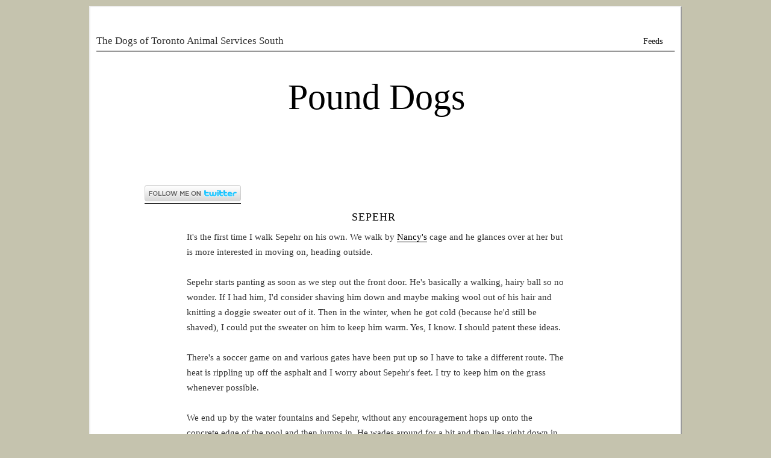

--- FILE ---
content_type: text/html; charset=UTF-8
request_url: https://iwantapounddog.blogspot.com/2012/06/sepehr.html
body_size: 16328
content:
<!DOCTYPE html>
<html class='v2' dir='ltr' xmlns='http://www.w3.org/1999/xhtml' xmlns:b='http://www.google.com/2005/gml/b' xmlns:data='http://www.google.com/2005/gml/data' xmlns:expr='http://www.google.com/2005/gml/expr'>
<head>
<link href='https://www.blogger.com/static/v1/widgets/335934321-css_bundle_v2.css' rel='stylesheet' type='text/css'/>
<meta content='text/html; charset=UTF-8' http-equiv='Content-Type'/>
<meta content='blogger' name='generator'/>
<link href='https://iwantapounddog.blogspot.com/favicon.ico' rel='icon' type='image/x-icon'/>
<link href='http://iwantapounddog.blogspot.com/2012/06/sepehr.html' rel='canonical'/>
<link rel="alternate" type="application/atom+xml" title="Pound Dogs - Atom" href="https://iwantapounddog.blogspot.com/feeds/posts/default" />
<link rel="alternate" type="application/rss+xml" title="Pound Dogs - RSS" href="https://iwantapounddog.blogspot.com/feeds/posts/default?alt=rss" />
<link rel="service.post" type="application/atom+xml" title="Pound Dogs - Atom" href="https://www.blogger.com/feeds/3047118825540805308/posts/default" />

<link rel="alternate" type="application/atom+xml" title="Pound Dogs - Atom" href="https://iwantapounddog.blogspot.com/feeds/6154590762458159069/comments/default" />
<!--Can't find substitution for tag [blog.ieCssRetrofitLinks]-->
<link href='https://blogger.googleusercontent.com/img/b/R29vZ2xl/AVvXsEio5niev6v4SFy4cjnxusXDEu_D8XQWFQGeEE5ZGEwa62K3-2syAZ5cdTMsSQ_WHrjR8fTv3e5Yvieiv9hgX9bBiK5MHlFGlh6EhJJlqtVoDzC1ra__r1-J7Pv5drnm7LsLJiWbAVCTOPU/s1600/Sepehr_IMG_8483.jpg' rel='image_src'/>
<meta content='http://iwantapounddog.blogspot.com/2012/06/sepehr.html' property='og:url'/>
<meta content='Sepehr' property='og:title'/>
<meta content='It&#39;s the first time I walk Sepehr on his own.  We walk by Nancy&#39;s  cage and he glances over at her but is more interested in moving on, head...' property='og:description'/>
<meta content='https://blogger.googleusercontent.com/img/b/R29vZ2xl/AVvXsEio5niev6v4SFy4cjnxusXDEu_D8XQWFQGeEE5ZGEwa62K3-2syAZ5cdTMsSQ_WHrjR8fTv3e5Yvieiv9hgX9bBiK5MHlFGlh6EhJJlqtVoDzC1ra__r1-J7Pv5drnm7LsLJiWbAVCTOPU/w1200-h630-p-k-no-nu/Sepehr_IMG_8483.jpg' property='og:image'/>
<meta content='blog about Toronto Animal Services pound dogs and volunteering in local animal shelters in photographs and words' name='description'/>
<meta content='Toronto Animal Services - dog adoption - animal shelter' name='keywords'/>
<meta content='fred' name='author'/>
<title>Sepehr</title>
<style id='page-skin-1' type='text/css'><!--
/*
Theme Name: Doc
Theme URI: http://wp-content-themes.com/doc-a-free-minimal-wordpress-27-theme/257
Description: Doc is a minimal one-column free WordPress theme, with 3 widgetized areas at the bottom of the page, fixed width, and a strong focus on the content for your reading pleasure.
Tags: white, one-column, fixed-width, threaded-comments, sticky-post
Version: 0.1
Author: Delicia
Author URI: http://www.wp-content-themes.com/
Credits:960 Grid System by NathanSmith & Blueprint Css by Joshua Clayton for inspiration,
Eric Meyer's css reset
*/
.navbar {
visibility: hidden;
display: none;
}
.section, .widget {
margin: 0;
padding: 0;
}
/* ========== Reset ========== */
html, body, div, span, applet, object, iframe, h1, h2, h3, h4, h5, h6, p, blockquote, pre, a, abbr, acronym, address, big, cite, code, del, dfn, em, font, img, ins, kbd, q, s, samp, small, strike, strong, sub, sup, tt, var, b, u, i, center, dl, dt, dd, ol, ul, li, form, label, legend, table, caption, tbody, tfoot, thead, tr, th, td {
margin : 0;
padding : 0;
border : 0;
outline : 0;
font-size : 100%;
vertical-align : baseline;
background : transparent;
}
ol, ul {
list-style : none;
}
blockquote, q {
quotes : none;
}
blockquote:before, blockquote:after, q:before, q:after {
content : '';
content : none;
}
:focus {
outline : 0;
}
ins {
text-decoration : none;
}
del {
text-decoration : line-through;
}
table {
border-collapse : collapse;
border-spacing : 0;
}
/* ========== Structure =========== */
body {
background : #c5c3ae;
color : #333;
font-family : Times, 'Times New Roman', serif;
line-height : 2;
}
.container {
margin : 10px auto;
width : 980px;
background : #fff;
border : 2px outset #eee;
}
.g33, .g25, .g16, .g10 {
float : left;
display : inline;
margin : 0 10px;
padding : 0;
width : auto;
}
.g33 {
width : 960px;
}
.g25 {
width : 730px;
}
.g16 {
width : 460px;
}
.g10 {
width : 300px;
}
.alpha {
margin-left : 0;
}
.omega {
margin-right : 0;
}
/* ========== HTML elements ========== */
html body div.clear, html body span.clear {
background : none;
border : 0;
clear : both;
display : block;
float : none;
font-size : 0;
margin : 0;
padding : 0;
overflow : hidden;
visibility : hidden;
width : 0;
height : 0;
}
.clearfix:after {
clear : both;
content : '.';
display : block;
visibility : hidden;
height : 0;
}
.clearfix {
display : inline-block;
}
* html .clearfix {
height : 1%;
}
.clearfix {
display : block;
}
a {
color : #000;
text-decoration : none;
border-bottom : 1px solid #000;
font-weight : 500;
}
a:hover {
color : #666;
border-bottom : 1px solid #666;
}
blockquote {
font-style : italic;
padding : 10px 30px;
font-family : Georgia;
font-size : 12px;
}
p + p {
text-indent : 20px;
margin-top : -8px;
}
form p + p {
text-indent : 0;
}
img, object {
max-width : 90%;
margin : 0;
padding : 0;
border : 0;
}
a img {
border : 0;
}
h1, h2, h3, h4, h5, h6 {
margin : 5px 20px 0 10px;
}
p {
margin : 0 0 10px 0;
}
h1 {
font-size : 20px;
font-weight : 700;
}
h2 {
font-size : 18px;
font-weight : 600;
}
h3 {
font-size : 17px;
font-weight : 500;
}
h4 {
font-size : 16px;
font-weight : 400;
}
h5 {
font-size : 15px;
font-weight : 300;
}
h6 {
font-size : 14px;
font-weight : 200;
}
em {
font-style : italic;
}
strong {
font-weight : 600;
}
code, pre {
font-family : Courier, 'Courier New';
font-size : 11px;
overflow : auto;
}
ol {
padding-left : 20px;
margin : 5px 5px 20px 5px;
}
ul {
margin : 5px 5px 20px 5px;
}
ul ul {
margin : 5px;
}
ol ol {
margin : 5px;
}
ol li, ul li {
line-height : 20px;
margin-bottom : 5px;
font-size : 12px;
}
table {
margin-bottom : 14px;
width : 99%;
}
th {
font-weight : 600;
background : #eee;
}
th, td {
padding : 4px 10px 4px 5px;
text-align : left;
}
tr.even td {
background : #f8f8f8;
}
tfoot {
font-style : italic;
}
/* ==================== Page elements =================== */
/* ==================== Header =============== */
#top {
margin-top : 50px;
border-bottom : 2px solid #999;
line-height : 1;
}
#feeds {
font-size : 14px;
float : right;
margin : 0 20px 8px 0;
}
.feeds {
text-align : right;
}
#feeds a {
border : 0;
text-align : right;
}
#header {
margin : 10px 0 0px 0;
padding : 30px 0;
text-align : center;
position : relative;
}
#header h2 {
font-size : 60px;
line-height : 1;
}
#header h2 a {
border : 0;
}
#description {
position : absolute;
top : -140px;
left : -75px;
}
#main {
margin-left : 80px;
}
#main hr {
width : 50%;
height : 1px;
background : #eee;
border : 1px solid #ddd;
clear : both;
}
/* ======================= Post styles =================== */
.post {
margin : 0;
padding : 0px 30px 200px 70px;
font-size : 15px;
line-height : 1.7;
}
.post ol {
list-style : decimal;
}
.post ul {
list-style : circle;
padding-left : 10px;
}
.post ol li a, .post ul li a {
font-weight : 400;
}
.post img {
max-width : 90%;
margin : 10px;
padding : 5px;
background : #f6f6f6;
border : 1px solid #eee;
}
.pt h2, .pt h1 {
margin-bottom : 1px;
padding : 0;
font-size : 25px;
line-height : 1;
letter-spacing : 0;
font-weight : 400;
text-transform : lowercase;
font-variant : small-caps;
letter-spacing : 1px;
font-family : 'Times New Roman';
text-align : center;
}
.pt h2 a, .pt h1 a {
color : #000;
border : 0;
font-weight : 400;
}
.pt h2 a:hover, .pt h1 a:hover {
color : #999;
border : 0;
}
.meta {
font-size : 12px;
line-height : 1.3;
}
.meta a {
border : 0;
}
.text {
padding : 10px 0;
}
.social ul li {
display : inline;
margin : 0 10px;
}
.navigation {
font-size : 14px;
margin : 10px 10px;
padding : 0 10px;
font-family : Georgia;
font-style : italic;
}
.navigation a {
font-weight : 500;
}
.sticky .text {
font-style : italic;
}
.category-x{}
.tag-y{}
/* Replace 'x' and 'y' with a category/tag slug;
this classes will apply different styles to posts filled in the specified cat/tag.
You can use this pattern to set different styles to all cats/tags. */
/* ============= WordPress image classes =============== */
caption {
background : #eee;
color : #000;
}
.alignleft {
float : left;
display : inline;
margin-right : 15px;
margin-bottom : 5px;
width : auto;
}
.alignright {
float : right;
display : inline;
margin-left : 15px;
margin-bottom : 5px;
width : auto;
}
.aligncenter {
display : inline;
text-align : center;
}
p.wp-caption-text {
padding : 5px;
font-size : 10px;
background : #eee;
color : #000;
}
.wp-smiley {
display : inline;
vertical-align : middle;
background : none;
border : 0;
}
/* ===================== Sidebar ==================== */
#sidebar {
font-family : Georgia;
margin-top : 40px;
}
#sidebar .widget {
margin : 0 0 30px 0;
padding : 0;
}
#sidebar hr {
width : 33%;
color : #333;
float : left;
clear : both;
}
#sidebar a {
font-weight : 400;
border : 0;
}
#sidebar ul, #sidebar ul li {
list-style : none;
padding-left : 0;
}
#sidebar .widget ul li {
width : 90%;
padding-left : 10px;
margin-bottom : 5px;
border-left : 5px solid #eee;
font-size : 11px;
line-height : 1.0;
}
#sidebar .widget ul li:hover {
border-left : 5px solid #999;
}
#sidebar .widget ul li:hover a {
color : #666;
}
#sidebar a {
border : 0;
text-decoration : underline;
}
#sidebar h2 {
color : #999;
padding : 0 10px;
font-family : 'Times New Roman';
line-height : 1.7;
letter-spacing : 0;
font-weight : 600;
}
#sidebar select {
width : 100%;
border : 1px solid #999;
color : #666;
font-size : 12px;
font-weight : 200;
}
#sidebar option {
background : #fff;
padding : 5px;
}
/* ====================== Footer =================== */
#footer {
margin-bottom : 50px;
border-top : 2px solid #999;
line-height : 1;
font-size : 12px;
padding-top : 10px;
}
#footer a {
color : #999;
border : 0;
}
/* ================== Comment styles =============== */
#com {
padding-left : 10px;
font-size : 14px;
}
#comments {
clear : both;
padding-left : 20px;
}
#respond {
clear : both;
padding-top : 20px;
padding-left : 20px;
}
.comment-info-split {
clear : both;
}
.commentmetadata {
color : #333;
}
.commentmetadata a {
color : #666;
font-weight : 400;
}
.commentlist div.alt {
color : #333;
padding : 10px;
}
ol.commentlist {
list-style : none;
margin-left : 20px;
}
ol.commentlist ul.children {
list-style : none;
}
.comment-div {
display : block;
}
.commentlist ul li {
border-bottom : none;
}
ol.commentlist li {
margin : 10px 0 0 0;
}
ol.commentlist {
list-style : none;
margin : 0 0 10px;
padding : 0;
text-indent : 0;
}
ol.commentlist .comment-body {
margin : 0;
padding : 0;
}
ol.commentlist li.comment, .pingback {
border-top : 1px solid #eee;
padding : 10px 0 0 10px;
}
ol.commentlist li.comment div.vcard {
font-weight : 600;
font-size : 13px;
}
ol.commentlist li.comment div.vcard cite.fn {
font-style : normal;
}
ol.commentlist li.comment div.vcard cite.fn a {
font-weight : 400;
}
ol.commentlist li.pingback div.vcard cite.fn a {
font-weight : 400;
}
.avatar-image-container {
border : 1px solid #eee;
float : left;
margin : 0 10px 0 0;
padding : 5px 0 5px 5px;
height : 65px;
width : 72px;
}
.avatar-image-container img {
background : url(https://lh3.googleusercontent.com/blogger_img_proxy/AEn0k_uKZPmwzNH5hn7iAD-00sN44CT3lo5QYVjEDJi2EqOzb3ajXv_ocyYPNnSgoFvOzwFWjaxsschVUiPMVoiaBvs8i7fzVYx5Ib8av2BZIndjfxJBZ5_ANFlF0ZG_3oenYLE_XrrVtqsK=s0-d) no-repeat;
height : 65px;
width : 72px;
}
.avatar-image-container a {
border : 0;
}
ol.commentlist li.comment div.comment-meta {
font-size : 11px;
}
ol.commentlist li.comment div.comment-meta a {
color : #666;
}
ol.commentlist li.comment p {
font-size : 13px;
margin : 0 0 10px;
}
ol.commentlist li.comment ul {
font-size : 11px;
list-style : circle;
margin : 0 0 10px 20px;
}
ol.commentlist li.comment div.reply {
font-size : 12px;
text-align : right;
padding : 2px 10px;
}
ol.commentlist li.comment div.reply a {
font-weight : 500;
}
ol.commentlist li.pingback div.reply {
font-size : 12px;
text-align : right;
padding : 2px 10px;
}
ol.commentlist li.pingback div.reply a {
font-weight : 500;
}
ol.commentlist li.comment ul.children {
list-style : none;
margin : 10px 0 0;
text-indent : 0;
}
ol.commentlist li.comment ul.children li.comment-author-admin {
background : #f6f6f6;
}
ol.commentlist li.comment ul.children li.depth-2 {
margin : 10px;
}
ol.commentlist li.comment ul.children li.depth-3 {
margin : 10px;
}
ol.commentlist li.comment ul.children li.depth-4 {
margin : 10px;
}
ol.commentlist li.comment ul.children li.depth-5 {
margin : 10px;
}
.says {
color : #999;
}
#commentform p {
font-size : 12px;
padding-left : 10px;
}
#com label {
padding-left : 10px;
}

--></style>
<script type='text/javascript'>

  var _gaq = _gaq || [];
  _gaq.push(['_setAccount', 'UA-15098889-2']);
  _gaq.push(['_trackPageview']);

  (function() {
    var ga = document.createElement('script'); ga.type = 'text/javascript'; ga.async = true;
    ga.src = ('https:' == document.location.protocol ? 'https://ssl' : 'http://www') + '.google-analytics.com/ga.js';
    var s = document.getElementsByTagName('script')[0]; s.parentNode.insertBefore(ga, s);
  })();

</script>
<link href='https://www.blogger.com/dyn-css/authorization.css?targetBlogID=3047118825540805308&amp;zx=e39a723f-b1a8-41b8-97ff-ec046b2a5dc4' media='none' onload='if(media!=&#39;all&#39;)media=&#39;all&#39;' rel='stylesheet'/><noscript><link href='https://www.blogger.com/dyn-css/authorization.css?targetBlogID=3047118825540805308&amp;zx=e39a723f-b1a8-41b8-97ff-ec046b2a5dc4' rel='stylesheet'/></noscript>
<meta name='google-adsense-platform-account' content='ca-host-pub-1556223355139109'/>
<meta name='google-adsense-platform-domain' content='blogspot.com'/>

</head>
<body>
<div class='navbar section' id='navbar'><div class='widget Navbar' data-version='1' id='Navbar1'><script type="text/javascript">
    function setAttributeOnload(object, attribute, val) {
      if(window.addEventListener) {
        window.addEventListener('load',
          function(){ object[attribute] = val; }, false);
      } else {
        window.attachEvent('onload', function(){ object[attribute] = val; });
      }
    }
  </script>
<div id="navbar-iframe-container"></div>
<script type="text/javascript" src="https://apis.google.com/js/platform.js"></script>
<script type="text/javascript">
      gapi.load("gapi.iframes:gapi.iframes.style.bubble", function() {
        if (gapi.iframes && gapi.iframes.getContext) {
          gapi.iframes.getContext().openChild({
              url: 'https://www.blogger.com/navbar/3047118825540805308?po\x3d6154590762458159069\x26origin\x3dhttps://iwantapounddog.blogspot.com',
              where: document.getElementById("navbar-iframe-container"),
              id: "navbar-iframe"
          });
        }
      });
    </script><script type="text/javascript">
(function() {
var script = document.createElement('script');
script.type = 'text/javascript';
script.src = '//pagead2.googlesyndication.com/pagead/js/google_top_exp.js';
var head = document.getElementsByTagName('head')[0];
if (head) {
head.appendChild(script);
}})();
</script>
</div></div>
<div class='container'>
<div class='g33' id='top'>
<div class='g16 omega' id='feeds' style='text-align:right;'>
<span class='feeds'><a href='https://iwantapounddog.blogspot.com/feeds/posts/default'>Feeds</a></span>
</div>
</div>
<div class='clear'></div>
<div class='g33' id='header'>
<div class='section' id='header1'><div class='widget Header' data-version='1' id='Header1'>
<h2>
<a href='https://iwantapounddog.blogspot.com/'>Pound Dogs</a>
</h2>
<h3>
<div class='g16 alpha' id='description'>
The Dogs of Toronto Animal Services South
</div>
</h3>
</div></div>
</div>
<div class='clear'></div>
<div class='g33' id='content'>
<div class='g25' id='main'>
<div class='section' id='main1'><div class='widget HTML' data-version='1' id='HTML1'>
<div class='widget-content'>
<iframe src="http://www.facebook.com/plugins/likebox.php?href=https%3A%2F%2Fwww.facebook.com%2Fpages%2FPound-Dogs-of-Toronto-Animal-Services-South%2F130422893700427&amp;width=292&amp;colorscheme=light&amp;show_faces=false&amp;stream=false&amp;header=true&amp;height=62" scrolling="no" frameborder="0" style="border:none; overflow:hidden; width:292px; height:75px;" allowtransparency="true"></iframe>
</div>
<div class='clear'></div>
</div><div class='widget HTML' data-version='1' id='HTML2'>
<div class='widget-content'>
<a href="http://www.twitter.com/iwantapounddog"><img src="https://lh3.googleusercontent.com/blogger_img_proxy/AEn0k_sQFOQf_ZWrpTm8S70AYyrt5pnsLzuy13LXOpgPnJByLjLtUdRxNz7sKfWDxKgrqaju355U8RygEbo8QDOvc7-sKkylqiE-zpDo_7ekqyP57Oev1D0Z3S6sEA=s0-d" alt="Follow iwantapounddog on Twitter"></a>
</div>
<div class='clear'></div>
</div><div class='widget Blog' data-version='1' id='Blog1'>
<div class='blog-posts hfeed'>
<!--Can't find substitution for tag [defaultAdStart]-->

        <div class="date-outer">
      

        <div class="date-posts">
      
<div class='post-outer'>
<div class='post hentry'>
<div class='pt'>
<a name='6154590762458159069'></a>
<h2>
<a href='https://iwantapounddog.blogspot.com/2012/06/sepehr.html' rel='bookmark' title='Permanent Link to Sepehr'>Sepehr</a>
</h2>
</div>
<div class='text'>
<p>It's the first time I walk Sepehr on his own.  We walk by <a href="http://iwantapounddog.blogspot.ca/2012/06/nancy-and-sepehr.html" target="_blank">Nancy's</a> cage and he glances over at her but is more interested in moving on, heading outside.
<br />
<br />
Sepehr starts panting as soon as we step out the front door.  He's basically a walking, hairy ball so no wonder.  If I had him, I'd consider shaving him down and maybe making wool out of his hair and knitting a doggie sweater out of it.  Then in the winter, when he got cold (because he'd still be shaved), I could put the sweater on him to keep him warm.  Yes, I know.  I should patent these ideas.
<br />
<br />
There's a soccer game on and various gates have been put up so I have to take a different route.  The heat is rippling up off the asphalt and I worry about Sepehr's feet. I try to keep him on the grass whenever possible.
<br />
<br />
We end up by the water fountains and Sepehr, without any encouragement hops up onto the concrete edge of the pool and then jumps in.  He wades around for a bit and then lies right down in the water.  He looks up at me and says, Hey look, I'm a crocodile.
<br />
<br />
<div class="separator" style="clear: both; text-align: center;">
<a href="https://blogger.googleusercontent.com/img/b/R29vZ2xl/AVvXsEio5niev6v4SFy4cjnxusXDEu_D8XQWFQGeEE5ZGEwa62K3-2syAZ5cdTMsSQ_WHrjR8fTv3e5Yvieiv9hgX9bBiK5MHlFGlh6EhJJlqtVoDzC1ra__r1-J7Pv5drnm7LsLJiWbAVCTOPU/s1600/Sepehr_IMG_8483.jpg" imageanchor="1" style="margin-left: 1em; margin-right: 1em;"><img border="0" src="https://blogger.googleusercontent.com/img/b/R29vZ2xl/AVvXsEio5niev6v4SFy4cjnxusXDEu_D8XQWFQGeEE5ZGEwa62K3-2syAZ5cdTMsSQ_WHrjR8fTv3e5Yvieiv9hgX9bBiK5MHlFGlh6EhJJlqtVoDzC1ra__r1-J7Pv5drnm7LsLJiWbAVCTOPU/s1600/Sepehr_IMG_8483.jpg" /></a></div>
<br />
<br />
He's still a little damp by the time we get back to the TAS building.  We walk by Nancy's cage again and this time Sepehr stops.  They sniff each other nose to nose for a moment and then he moves on.
<br />
<br />
Later I find out Nancy's been adopted.  She's getting picked up on Sunday.
<br />
<br />
Now, let's find Sepehr a home.
<br />
<br />
<div class="separator" style="clear: both; text-align: center;">
<a href="https://blogger.googleusercontent.com/img/b/R29vZ2xl/AVvXsEjvcA5SAOIEgw-I5JjfsMmVSu8s-u7jlDI548N1K9fU5wGVRGoLxG82KdwYqsQREwB4irexuikLLghWNbgWe6n28K1ImGU3bvIxEMLIS3udXFGO8anTywZgIKEVZO7ZW0ObWUdzaPrA-lg/s1600/Sepehr_IMG_8499.jpg" imageanchor="1" style="margin-left: 1em; margin-right: 1em;"><img border="0" src="https://blogger.googleusercontent.com/img/b/R29vZ2xl/AVvXsEjvcA5SAOIEgw-I5JjfsMmVSu8s-u7jlDI548N1K9fU5wGVRGoLxG82KdwYqsQREwB4irexuikLLghWNbgWe6n28K1ImGU3bvIxEMLIS3udXFGO8anTywZgIKEVZO7ZW0ObWUdzaPrA-lg/s1600/Sepehr_IMG_8499.jpg" /></a></div>
<br />
<div class="separator" style="clear: both; text-align: center;">
<a href="https://blogger.googleusercontent.com/img/b/R29vZ2xl/AVvXsEhcgUFRA7naht5e42zRgIgrVQ-oqoMvMWwJx49Es_s90CYgIh4h_jNSmSKy1gnFa-Z-2j7IfzB_4ht2iHZBftSLcNhuvXYxOe8XOaIj8fcNScpEh5KYiy4vAL55liaVKjiUo0cQvut0bGY/s1600/Sepehr_IMG_8504.jpg" imageanchor="1" style="margin-left: 1em; margin-right: 1em;"><img border="0" src="https://blogger.googleusercontent.com/img/b/R29vZ2xl/AVvXsEhcgUFRA7naht5e42zRgIgrVQ-oqoMvMWwJx49Es_s90CYgIh4h_jNSmSKy1gnFa-Z-2j7IfzB_4ht2iHZBftSLcNhuvXYxOe8XOaIj8fcNScpEh5KYiy4vAL55liaVKjiUo0cQvut0bGY/s1600/Sepehr_IMG_8504.jpg" /></a></div>
<br />
<div class="separator" style="clear: both; text-align: center;">
<a href="https://blogger.googleusercontent.com/img/b/R29vZ2xl/AVvXsEi1MM-n4t7PCaiVckTNFiGUM9NHOpH7K11vyyS2RLYgB8FGTnGyZO1qPODWSQx0Zit5LkOSKtpR_epCmxIR4EciggkMh9N4TZeX9gARytPBekx5pb-M-b4QkGkg6AeL594tSqS03VfCVyk/s1600/Sepehr_IMG_8511.jpg" imageanchor="1" style="margin-left: 1em; margin-right: 1em;"><img border="0" src="https://blogger.googleusercontent.com/img/b/R29vZ2xl/AVvXsEi1MM-n4t7PCaiVckTNFiGUM9NHOpH7K11vyyS2RLYgB8FGTnGyZO1qPODWSQx0Zit5LkOSKtpR_epCmxIR4EciggkMh9N4TZeX9gARytPBekx5pb-M-b4QkGkg6AeL594tSqS03VfCVyk/s1600/Sepehr_IMG_8511.jpg" /></a></div>
<br />
<br />
The best way to check on the adoption status of this dog (and other dogs and cats and other small domestic animals) is to visit <a href="http://www.toronto.ca/animal_services/pet_adoption.htm">Toronto Animal Services adoption website</a> or call 416 338 6668 for the Toronto Animal Services South shelter.  If the dog is no longer on the TAS adoption website, it's probably because it's been adopted already.</p>
<div style='clear: both;'></div>
</div>
<div class='meta'>
Tuesday, June 26, 2012

      &#183; [<a href='javascript:window.print()'>Print</a>]
      
<span class='item-control blog-admin pid-278992695'>
<a href='https://www.blogger.com/post-edit.g?blogID=3047118825540805308&postID=6154590762458159069&from=pencil' title='Edit Post'>
<img alt='' class='icon-action' height='18' src='https://resources.blogblog.com/img/icon18_edit_allbkg.gif' width='18'/>
</a>
</span>
<div class='post-share-buttons'>
<a class='goog-inline-block share-button sb-email' href='https://www.blogger.com/share-post.g?blogID=3047118825540805308&postID=6154590762458159069&target=email' target='_blank' title='Email This'><span class='share-button-link-text'>Email This</span></a><a class='goog-inline-block share-button sb-blog' href='https://www.blogger.com/share-post.g?blogID=3047118825540805308&postID=6154590762458159069&target=blog' onclick='window.open(this.href, "_blank", "height=270,width=475"); return false;' target='_blank' title='BlogThis!'><span class='share-button-link-text'>BlogThis!</span></a><a class='goog-inline-block share-button sb-twitter' href='https://www.blogger.com/share-post.g?blogID=3047118825540805308&postID=6154590762458159069&target=twitter' target='_blank' title='Share to X'><span class='share-button-link-text'>Share to X</span></a><a class='goog-inline-block share-button sb-facebook' href='https://www.blogger.com/share-post.g?blogID=3047118825540805308&postID=6154590762458159069&target=facebook' onclick='window.open(this.href, "_blank", "height=430,width=640"); return false;' target='_blank' title='Share to Facebook'><span class='share-button-link-text'>Share to Facebook</span></a><a class='goog-inline-block share-button sb-pinterest' href='https://www.blogger.com/share-post.g?blogID=3047118825540805308&postID=6154590762458159069&target=pinterest' target='_blank' title='Share to Pinterest'><span class='share-button-link-text'>Share to Pinterest</span></a>
</div>
</div>
<div class='social'>
<ul>
<li><a href='https://www.blogger.com/email-post/3047118825540805308/6154590762458159069' title='Email Post'>[E-mail this post]</a></li>
<li><a href='http://del.icio.us/post?url=https://iwantapounddog.blogspot.com/2012/06/sepehr.html&title=Sepehr'>Save on Delicious</a></li>
<li><a href='http://www.reddit.com/submit?url=https://iwantapounddog.blogspot.com/2012/06/sepehr.html&title=Sepehr'>Submit to Reddit</a></li>
<li><a href='http://digg.com/submit?phase=2&url=https://iwantapounddog.blogspot.com/2012/06/sepehr.html&title=Sepehr'>Digg it</a></li>
<li><a href='http://technorati.com/faves?add=https://iwantapounddog.blogspot.com/2012/06/sepehr.html'>Fave on Technorati</a></li>
</ul>
</div>
<br/><hr/>
</div>
<div class='clear'></div>
<div id='com'>
<a name='comments'></a>
<h3 id='comments'>
3 Comments to &#8220;Sepehr&#8221;
        
</h3>
<ol class='commentlist'>
<li class='comment'>
<div class='comment-body'>
<div class='comment-author vcard'>
<a name='c7083620895036530901'></a>
<div class="avatar-image-container vcard"><span dir="ltr"><a href="https://www.blogger.com/profile/02918043609898327487" target="" rel="nofollow" onclick="" class="avatar-hovercard" id="av-7083620895036530901-02918043609898327487"><img src="https://resources.blogblog.com/img/blank.gif" width="35" height="35" class="delayLoad" style="display: none;" longdesc="//blogger.googleusercontent.com/img/b/R29vZ2xl/AVvXsEhGuNpTNEXx1Ndi8FEJD4aNzfgkmQtemIF1rOsboT7W4x-X4rZ90SUO9mznwMgv6GXXlSlYSm-wRU2civGprY9GWTflc6GH3ykf_GsQT99ubGlQE6vDR8jIdDHhQpSPr88/s45-c/me+one+a%25281%2529.jpg" alt="" title="Kit Lang">

<noscript><img src="//blogger.googleusercontent.com/img/b/R29vZ2xl/AVvXsEhGuNpTNEXx1Ndi8FEJD4aNzfgkmQtemIF1rOsboT7W4x-X4rZ90SUO9mznwMgv6GXXlSlYSm-wRU2civGprY9GWTflc6GH3ykf_GsQT99ubGlQE6vDR8jIdDHhQpSPr88/s45-c/me+one+a%25281%2529.jpg" width="35" height="35" class="photo" alt=""></noscript></a></span></div>
<cite class='fn'>
<a href='https://www.blogger.com/profile/02918043609898327487' rel='nofollow'>Kit Lang</a>
</cite>
<span class='says'>says:</span>
</div>
<div class='comment-meta commentmetadata'>
<a href='https://iwantapounddog.blogspot.com/2012/06/sepehr.html?showComment=1340725243844#c7083620895036530901' title='comment permalink'>
June 26, 2012 at 11:40&#8239;AM
</a>
<span class='item-control blog-admin pid-670279548'>
<a class='comment-delete' href='https://www.blogger.com/comment/delete/3047118825540805308/7083620895036530901' title='Delete Comment'>
<img src='//www.blogger.com/img/icon_delete13.gif'/>
</a>
</span>
</div>
<p>
Oh, I hope he finds a home! I noticed the other day that they were both still on the site and thought it was awful that they&#39;d been there so long. *crossing my fingers for Sepehr!*
<span class='interaction-iframe-guide'></span>
</p>
</div>
</li><div class='clear'></div>
<li class='comment'>
<div class='comment-body'>
<div class='comment-author vcard'>
<a name='c6279585940682079967'></a>
<div class="avatar-image-container avatar-stock"><span dir="ltr"><img src="//resources.blogblog.com/img/blank.gif" width="35" height="35" alt="" title="Anonymous">

</span></div>
<cite class='fn'>
Anonymous
</cite>
<span class='says'>says:</span>
</div>
<div class='comment-meta commentmetadata'>
<a href='https://iwantapounddog.blogspot.com/2012/06/sepehr.html?showComment=1340741657441#c6279585940682079967' title='comment permalink'>
June 26, 2012 at 4:14&#8239;PM
</a>
<span class='item-control blog-admin pid-1605431858'>
<a class='comment-delete' href='https://www.blogger.com/comment/delete/3047118825540805308/6279585940682079967' title='Delete Comment'>
<img src='//www.blogger.com/img/icon_delete13.gif'/>
</a>
</span>
</div>
<p>
He&#39;s just wonderful. I wish I could adopt a dog right now, because I would take him in a heartbeat.
<span class='interaction-iframe-guide'></span>
</p>
</div>
</li><div class='clear'></div>
<li class='comment'>
<div class='comment-body'>
<div class='comment-author vcard'>
<a name='c3371275990330653643'></a>
<div class="avatar-image-container avatar-stock"><span dir="ltr"><img src="//resources.blogblog.com/img/blank.gif" width="35" height="35" alt="" title="Anonymous">

</span></div>
<cite class='fn'>
Anonymous
</cite>
<span class='says'>says:</span>
</div>
<div class='comment-meta commentmetadata'>
<a href='https://iwantapounddog.blogspot.com/2012/06/sepehr.html?showComment=1340747653527#c3371275990330653643' title='comment permalink'>
June 26, 2012 at 5:54&#8239;PM
</a>
<span class='item-control blog-admin pid-1605431858'>
<a class='comment-delete' href='https://www.blogger.com/comment/delete/3047118825540805308/3371275990330653643' title='Delete Comment'>
<img src='//www.blogger.com/img/icon_delete13.gif'/>
</a>
</span>
</div>
<p>
I&#39;m guessing the summers in Iran are toasty warm. I&#39;ll bet that&#39;s not the first time he&#39;s had a soak to cool off!
<span class='interaction-iframe-guide'></span>
</p>
</div>
</li><div class='clear'></div>
</ol>
<p class='comment-footer'>
<div id='respond'>
<a name='comment-form'></a>
<h3>Leave a Reply</h3>
<p>
</p>
<a href='https://www.blogger.com/comment/frame/3047118825540805308?po=6154590762458159069&hl=en&saa=85391&origin=https://iwantapounddog.blogspot.com' id='comment-editor-src'></a>
<iframe allowtransparency='true' class='blogger-iframe-colorize blogger-comment-from-post' frameborder='0' height='410' id='comment-editor' name='comment-editor' src='' width='100%'></iframe>
<!--Can't find substitution for tag [post.friendConnectJs]-->
<script src='https://www.blogger.com/static/v1/jsbin/2830521187-comment_from_post_iframe.js' type='text/javascript'></script>
<script type='text/javascript'>
      BLOG_CMT_createIframe('https://www.blogger.com/rpc_relay.html', '0');
    </script>
</div>
</p>
<div id='backlinks-container'>
<div id='Blog1_backlinks-container'>
</div>
</div>
</div>
</div>

      </div></div>
    
<!--Can't find substitution for tag [adEnd]-->
</div>
<div class='clear'></div>
<div class='navigation'>
<div class='alignright'>
<a class='blog-pager-newer-link' href='https://iwantapounddog.blogspot.com/2012/06/sunny-labrador-retriever-puppy.html' id='Blog1_blog-pager-newer-link' title='Newer Post'>Newer entries &#8594;</a>
</div>
<div class='alignleft'>
<a class='blog-pager-older-link' href='https://iwantapounddog.blogspot.com/2012/06/nicola-ware-responds-to-national-post.html' id='Blog1_blog-pager-older-link' title='Older Post'>&#8592; Older entries</a>
</div>
</div>
<div class='clear'></div>
</div><div class='widget Text' data-version='1' id='Text2'>
<div class='widget-content'>
<br/><br/>-----------------------------------------------------------------------------------------------------------------------------------------<br/>
</div>
<div class='clear'></div>
</div><div class='widget Text' data-version='1' id='Text1'>
<h2 class='title'>A request</h2>
<div class='widget-content'>
The reason for this blog is to help get specific dogs adopted from TAS but equally important is to try to normalize the idea of shelter dogs being just as good and just as desirable as any other dogs including those which are regularly merchandised by backyard breeders, puppy millers and those few remaining pet store owners who still feel a need to sell live animals. The single greatest stigma shelter animals still face is the belief that shelter animals are substandard animals. Anyone who has had enough experience with shelter animals knows this is untrue but the general public hasn't had the same experiences you've had. They see a nice dog photo in a glossy magazine and too many of them would never think of associating that dog with a dog from a shelter. After all, no one abandons perfectly good dogs, right? Unfortunately, as we all know, perfectly good dogs are abandoned all the time.<br/><br/>The public still too often associates shelter dogs with images of beat up, sick, dirty, severely traumatized animals and while we definitely sometimes see victims such as these, they are certainly not the majority and, regardless, even the most abused animals can very often be saved and made whole again.<br/><br/>Pound Dogs sometimes discusses the sad histories some of the dogs have suffered. For the most part, though, it tries to present the dogs not as victims but as great potential family members. The goal is to raise the profiles of animals in adoption centers so that a potential pet owner sees them as the best choice, not just as the charity choice.<br/><br/>So, here's the favour I'm asking. Whenever you see a dog picture on these pages you think is decent enough, I'd like you to consider sharing it on Facebook or any other social media sites you're using (I know many of you do this already and thank you for that). And when you share it, please mention that the dog in the photo is a shelter dog like so many other shelter dogs waiting for a home. If we can get even five percent of the pet buying public to see shelter dogs differently, to see how beautiful they are and how wonderful they are, and to consider shelter dogs as their first choice for a new family member, we can end the suffering of homeless pets in this country.<br/>-----------------------------------------------------------------------------------------------------------------------------------------<br/><br/><br/><br/>
</div>
<div class='clear'></div>
</div><div class='widget HTML' data-version='1' id='HTML3'>
<div class='widget-content'>
<iframe src="http://www.facebook.com/plugins/likebox.php?href=https%3A%2F%2Fwww.facebook.com%2Fpages%2FPound-Dogs-of-Toronto-Animal-Services-South%2F130422893700427&amp;width=292&amp;colorscheme=light&amp;show_faces=false&amp;stream=false&amp;header=true&amp;height=62" scrolling="no" frameborder="0" style="border:none; overflow:hidden; width:292px; height:75px;" allowtransparency="true"></iframe>
</div>
<div class='clear'></div>
</div></div>
</div>
<div class='g33' id='sidebar'>
<hr/>
<div class='clear'></div>
<div class='g10 alpha' id='sidebar1'>
<div class='section' id='sidebar-1'><div class='widget Followers' data-version='1' id='Followers1'>
<div class='widget-content'>
<div id='Followers1-wrapper'>
<div style='margin-right:2px;'>
<div><script type="text/javascript" src="https://apis.google.com/js/platform.js"></script>
<div id="followers-iframe-container"></div>
<script type="text/javascript">
    window.followersIframe = null;
    function followersIframeOpen(url) {
      gapi.load("gapi.iframes", function() {
        if (gapi.iframes && gapi.iframes.getContext) {
          window.followersIframe = gapi.iframes.getContext().openChild({
            url: url,
            where: document.getElementById("followers-iframe-container"),
            messageHandlersFilter: gapi.iframes.CROSS_ORIGIN_IFRAMES_FILTER,
            messageHandlers: {
              '_ready': function(obj) {
                window.followersIframe.getIframeEl().height = obj.height;
              },
              'reset': function() {
                window.followersIframe.close();
                followersIframeOpen("https://www.blogger.com/followers/frame/3047118825540805308?colors\x3dCgt0cmFuc3BhcmVudBILdHJhbnNwYXJlbnQaByMwMDAwMDAiByMwMDAwMDAqByNGRkZGRkYyByMwMDAwMDA6ByMwMDAwMDBCByMwMDAwMDBKByMwMDAwMDBSByNGRkZGRkZaC3RyYW5zcGFyZW50\x26pageSize\x3d21\x26hl\x3den\x26origin\x3dhttps://iwantapounddog.blogspot.com");
              },
              'open': function(url) {
                window.followersIframe.close();
                followersIframeOpen(url);
              }
            }
          });
        }
      });
    }
    followersIframeOpen("https://www.blogger.com/followers/frame/3047118825540805308?colors\x3dCgt0cmFuc3BhcmVudBILdHJhbnNwYXJlbnQaByMwMDAwMDAiByMwMDAwMDAqByNGRkZGRkYyByMwMDAwMDA6ByMwMDAwMDBCByMwMDAwMDBKByMwMDAwMDBSByNGRkZGRkZaC3RyYW5zcGFyZW50\x26pageSize\x3d21\x26hl\x3den\x26origin\x3dhttps://iwantapounddog.blogspot.com");
  </script></div>
</div>
</div>
<div class='clear'></div>
</div>
</div><div class='widget BlogSearch' data-version='1' id='BlogSearch1'>
<h2 class='title'>Search this blog</h2>
<div class='widget-content'>
<div id='BlogSearch1_form'>
<form action='https://iwantapounddog.blogspot.com/search' class='gsc-search-box' target='_top'>
<table cellpadding='0' cellspacing='0' class='gsc-search-box'>
<tbody>
<tr>
<td class='gsc-input'>
<input autocomplete='off' class='gsc-input' name='q' size='10' title='search' type='text' value=''/>
</td>
<td class='gsc-search-button'>
<input class='gsc-search-button' title='search' type='submit' value='Search'/>
</td>
</tr>
</tbody>
</table>
</form>
</div>
</div>
<div class='clear'></div>
</div><div class='widget LinkList' data-version='1' id='LinkList1'>
<h2>Toronto area animal shelters</h2>
<div class='widget-content'>
<ul>
<li><a href='http://www.petharbor.com/search.asp?searchtype=ADOPT&bgcolor=639ace&text=ffffff&link=FEFF81&alink=FF814A&vlink=FEFF81&col_hdr_bg=004d84&col_hdr_fg=efeff7&col_bg=004d84&col_fg=ffffff&SBG=004d84&rows=10&imght=120&imgres=thumb&view=sysadm.v_animal_short&fontface=tahoma&zip=80443&miles=10&shelterlist=%27TRNT1%27,%27TRNT%27,%27TRNT2%27,%27TRNT3%27,%27TRNT4%27,%27TRNT5%27'>Toronto Animal Services Adoptions</a></li>
<li><a href='http://www.torontohumanesociety.com/'>Toronto Humane Society</a></li>
<li><a href='http://speakingofdogs-rescuedirectory.blogspot.com/'>Speaking of Dogs Rescue Directory</a></li>
</ul>
<div class='clear'></div>
</div>
</div><div class='widget LinkList' data-version='1' id='LinkList4'>
<h2>TAS South on facebook</h2>
<div class='widget-content'>
<ul>
<li><a href='https://www.facebook.com/iwantapounddog'>Pound Dogs of TAS-S</a></li>
<li><a href='http://www.facebook.com/login/setashome.php?ref=home#!/pages/Toronto-Animal-Services-South-Region/272071072042?sk=wall'>TAS-S Cats and Critters</a></li>
</ul>
<div class='clear'></div>
</div>
</div></div>
</div>
<div class='g10' id='sidebar2'>
<div class='section' id='sidebar-2'><div class='widget LinkList' data-version='1' id='LinkList3'>
<h2>2012 Pound Dog Calendars</h2>
<div class='widget-content'>
<ul>
<li><a href='http://iwantapounddog.blogspot.com/2011/11/pound-dog-calendars.html'>More info here.</a></li>
</ul>
<div class='clear'></div>
</div>
</div><div class='widget BlogArchive' data-version='1' id='BlogArchive1'>
<h2>Archives</h2>
<div class='widget-content'>
<div id='ArchiveList'>
<div id='BlogArchive1_ArchiveList'>
<ul class='hierarchy'>
<li class='archivedate collapsed'>
<a class='toggle' href='javascript:void(0)'>
<span class='zippy'>

        &#9658;&#160;
      
</span>
</a>
<a class='post-count-link' href='https://iwantapounddog.blogspot.com/2020/' title='2020'>2020</a>
<span class='post-count' dir='ltr'>(1)</span>
<ul class='hierarchy'>
<li class='archivedate collapsed'>
<a class='toggle' href='javascript:void(0)'>
<span class='zippy'>

        &#9658;&#160;
      
</span>
</a>
<a class='post-count-link' href='https://iwantapounddog.blogspot.com/2020/11/' title='November'>November</a>
<span class='post-count' dir='ltr'>(1)</span>
</li>
</ul>
</li>
</ul>
<ul class='hierarchy'>
<li class='archivedate collapsed'>
<a class='toggle' href='javascript:void(0)'>
<span class='zippy'>

        &#9658;&#160;
      
</span>
</a>
<a class='post-count-link' href='https://iwantapounddog.blogspot.com/2017/' title='2017'>2017</a>
<span class='post-count' dir='ltr'>(2)</span>
<ul class='hierarchy'>
<li class='archivedate collapsed'>
<a class='toggle' href='javascript:void(0)'>
<span class='zippy'>

        &#9658;&#160;
      
</span>
</a>
<a class='post-count-link' href='https://iwantapounddog.blogspot.com/2017/01/' title='January'>January</a>
<span class='post-count' dir='ltr'>(2)</span>
</li>
</ul>
</li>
</ul>
<ul class='hierarchy'>
<li class='archivedate collapsed'>
<a class='toggle' href='javascript:void(0)'>
<span class='zippy'>

        &#9658;&#160;
      
</span>
</a>
<a class='post-count-link' href='https://iwantapounddog.blogspot.com/2016/' title='2016'>2016</a>
<span class='post-count' dir='ltr'>(6)</span>
<ul class='hierarchy'>
<li class='archivedate collapsed'>
<a class='toggle' href='javascript:void(0)'>
<span class='zippy'>

        &#9658;&#160;
      
</span>
</a>
<a class='post-count-link' href='https://iwantapounddog.blogspot.com/2016/06/' title='June'>June</a>
<span class='post-count' dir='ltr'>(1)</span>
</li>
</ul>
<ul class='hierarchy'>
<li class='archivedate collapsed'>
<a class='toggle' href='javascript:void(0)'>
<span class='zippy'>

        &#9658;&#160;
      
</span>
</a>
<a class='post-count-link' href='https://iwantapounddog.blogspot.com/2016/05/' title='May'>May</a>
<span class='post-count' dir='ltr'>(4)</span>
</li>
</ul>
<ul class='hierarchy'>
<li class='archivedate collapsed'>
<a class='toggle' href='javascript:void(0)'>
<span class='zippy'>

        &#9658;&#160;
      
</span>
</a>
<a class='post-count-link' href='https://iwantapounddog.blogspot.com/2016/01/' title='January'>January</a>
<span class='post-count' dir='ltr'>(1)</span>
</li>
</ul>
</li>
</ul>
<ul class='hierarchy'>
<li class='archivedate collapsed'>
<a class='toggle' href='javascript:void(0)'>
<span class='zippy'>

        &#9658;&#160;
      
</span>
</a>
<a class='post-count-link' href='https://iwantapounddog.blogspot.com/2015/' title='2015'>2015</a>
<span class='post-count' dir='ltr'>(41)</span>
<ul class='hierarchy'>
<li class='archivedate collapsed'>
<a class='toggle' href='javascript:void(0)'>
<span class='zippy'>

        &#9658;&#160;
      
</span>
</a>
<a class='post-count-link' href='https://iwantapounddog.blogspot.com/2015/12/' title='December'>December</a>
<span class='post-count' dir='ltr'>(12)</span>
</li>
</ul>
<ul class='hierarchy'>
<li class='archivedate collapsed'>
<a class='toggle' href='javascript:void(0)'>
<span class='zippy'>

        &#9658;&#160;
      
</span>
</a>
<a class='post-count-link' href='https://iwantapounddog.blogspot.com/2015/11/' title='November'>November</a>
<span class='post-count' dir='ltr'>(4)</span>
</li>
</ul>
<ul class='hierarchy'>
<li class='archivedate collapsed'>
<a class='toggle' href='javascript:void(0)'>
<span class='zippy'>

        &#9658;&#160;
      
</span>
</a>
<a class='post-count-link' href='https://iwantapounddog.blogspot.com/2015/10/' title='October'>October</a>
<span class='post-count' dir='ltr'>(1)</span>
</li>
</ul>
<ul class='hierarchy'>
<li class='archivedate collapsed'>
<a class='toggle' href='javascript:void(0)'>
<span class='zippy'>

        &#9658;&#160;
      
</span>
</a>
<a class='post-count-link' href='https://iwantapounddog.blogspot.com/2015/08/' title='August'>August</a>
<span class='post-count' dir='ltr'>(2)</span>
</li>
</ul>
<ul class='hierarchy'>
<li class='archivedate collapsed'>
<a class='toggle' href='javascript:void(0)'>
<span class='zippy'>

        &#9658;&#160;
      
</span>
</a>
<a class='post-count-link' href='https://iwantapounddog.blogspot.com/2015/07/' title='July'>July</a>
<span class='post-count' dir='ltr'>(1)</span>
</li>
</ul>
<ul class='hierarchy'>
<li class='archivedate collapsed'>
<a class='toggle' href='javascript:void(0)'>
<span class='zippy'>

        &#9658;&#160;
      
</span>
</a>
<a class='post-count-link' href='https://iwantapounddog.blogspot.com/2015/06/' title='June'>June</a>
<span class='post-count' dir='ltr'>(2)</span>
</li>
</ul>
<ul class='hierarchy'>
<li class='archivedate collapsed'>
<a class='toggle' href='javascript:void(0)'>
<span class='zippy'>

        &#9658;&#160;
      
</span>
</a>
<a class='post-count-link' href='https://iwantapounddog.blogspot.com/2015/05/' title='May'>May</a>
<span class='post-count' dir='ltr'>(3)</span>
</li>
</ul>
<ul class='hierarchy'>
<li class='archivedate collapsed'>
<a class='toggle' href='javascript:void(0)'>
<span class='zippy'>

        &#9658;&#160;
      
</span>
</a>
<a class='post-count-link' href='https://iwantapounddog.blogspot.com/2015/04/' title='April'>April</a>
<span class='post-count' dir='ltr'>(5)</span>
</li>
</ul>
<ul class='hierarchy'>
<li class='archivedate collapsed'>
<a class='toggle' href='javascript:void(0)'>
<span class='zippy'>

        &#9658;&#160;
      
</span>
</a>
<a class='post-count-link' href='https://iwantapounddog.blogspot.com/2015/03/' title='March'>March</a>
<span class='post-count' dir='ltr'>(1)</span>
</li>
</ul>
<ul class='hierarchy'>
<li class='archivedate collapsed'>
<a class='toggle' href='javascript:void(0)'>
<span class='zippy'>

        &#9658;&#160;
      
</span>
</a>
<a class='post-count-link' href='https://iwantapounddog.blogspot.com/2015/02/' title='February'>February</a>
<span class='post-count' dir='ltr'>(3)</span>
</li>
</ul>
<ul class='hierarchy'>
<li class='archivedate collapsed'>
<a class='toggle' href='javascript:void(0)'>
<span class='zippy'>

        &#9658;&#160;
      
</span>
</a>
<a class='post-count-link' href='https://iwantapounddog.blogspot.com/2015/01/' title='January'>January</a>
<span class='post-count' dir='ltr'>(7)</span>
</li>
</ul>
</li>
</ul>
<ul class='hierarchy'>
<li class='archivedate collapsed'>
<a class='toggle' href='javascript:void(0)'>
<span class='zippy'>

        &#9658;&#160;
      
</span>
</a>
<a class='post-count-link' href='https://iwantapounddog.blogspot.com/2014/' title='2014'>2014</a>
<span class='post-count' dir='ltr'>(65)</span>
<ul class='hierarchy'>
<li class='archivedate collapsed'>
<a class='toggle' href='javascript:void(0)'>
<span class='zippy'>

        &#9658;&#160;
      
</span>
</a>
<a class='post-count-link' href='https://iwantapounddog.blogspot.com/2014/12/' title='December'>December</a>
<span class='post-count' dir='ltr'>(5)</span>
</li>
</ul>
<ul class='hierarchy'>
<li class='archivedate collapsed'>
<a class='toggle' href='javascript:void(0)'>
<span class='zippy'>

        &#9658;&#160;
      
</span>
</a>
<a class='post-count-link' href='https://iwantapounddog.blogspot.com/2014/11/' title='November'>November</a>
<span class='post-count' dir='ltr'>(8)</span>
</li>
</ul>
<ul class='hierarchy'>
<li class='archivedate collapsed'>
<a class='toggle' href='javascript:void(0)'>
<span class='zippy'>

        &#9658;&#160;
      
</span>
</a>
<a class='post-count-link' href='https://iwantapounddog.blogspot.com/2014/10/' title='October'>October</a>
<span class='post-count' dir='ltr'>(3)</span>
</li>
</ul>
<ul class='hierarchy'>
<li class='archivedate collapsed'>
<a class='toggle' href='javascript:void(0)'>
<span class='zippy'>

        &#9658;&#160;
      
</span>
</a>
<a class='post-count-link' href='https://iwantapounddog.blogspot.com/2014/09/' title='September'>September</a>
<span class='post-count' dir='ltr'>(4)</span>
</li>
</ul>
<ul class='hierarchy'>
<li class='archivedate collapsed'>
<a class='toggle' href='javascript:void(0)'>
<span class='zippy'>

        &#9658;&#160;
      
</span>
</a>
<a class='post-count-link' href='https://iwantapounddog.blogspot.com/2014/08/' title='August'>August</a>
<span class='post-count' dir='ltr'>(2)</span>
</li>
</ul>
<ul class='hierarchy'>
<li class='archivedate collapsed'>
<a class='toggle' href='javascript:void(0)'>
<span class='zippy'>

        &#9658;&#160;
      
</span>
</a>
<a class='post-count-link' href='https://iwantapounddog.blogspot.com/2014/07/' title='July'>July</a>
<span class='post-count' dir='ltr'>(4)</span>
</li>
</ul>
<ul class='hierarchy'>
<li class='archivedate collapsed'>
<a class='toggle' href='javascript:void(0)'>
<span class='zippy'>

        &#9658;&#160;
      
</span>
</a>
<a class='post-count-link' href='https://iwantapounddog.blogspot.com/2014/06/' title='June'>June</a>
<span class='post-count' dir='ltr'>(2)</span>
</li>
</ul>
<ul class='hierarchy'>
<li class='archivedate collapsed'>
<a class='toggle' href='javascript:void(0)'>
<span class='zippy'>

        &#9658;&#160;
      
</span>
</a>
<a class='post-count-link' href='https://iwantapounddog.blogspot.com/2014/05/' title='May'>May</a>
<span class='post-count' dir='ltr'>(4)</span>
</li>
</ul>
<ul class='hierarchy'>
<li class='archivedate collapsed'>
<a class='toggle' href='javascript:void(0)'>
<span class='zippy'>

        &#9658;&#160;
      
</span>
</a>
<a class='post-count-link' href='https://iwantapounddog.blogspot.com/2014/04/' title='April'>April</a>
<span class='post-count' dir='ltr'>(8)</span>
</li>
</ul>
<ul class='hierarchy'>
<li class='archivedate collapsed'>
<a class='toggle' href='javascript:void(0)'>
<span class='zippy'>

        &#9658;&#160;
      
</span>
</a>
<a class='post-count-link' href='https://iwantapounddog.blogspot.com/2014/03/' title='March'>March</a>
<span class='post-count' dir='ltr'>(4)</span>
</li>
</ul>
<ul class='hierarchy'>
<li class='archivedate collapsed'>
<a class='toggle' href='javascript:void(0)'>
<span class='zippy'>

        &#9658;&#160;
      
</span>
</a>
<a class='post-count-link' href='https://iwantapounddog.blogspot.com/2014/02/' title='February'>February</a>
<span class='post-count' dir='ltr'>(7)</span>
</li>
</ul>
<ul class='hierarchy'>
<li class='archivedate collapsed'>
<a class='toggle' href='javascript:void(0)'>
<span class='zippy'>

        &#9658;&#160;
      
</span>
</a>
<a class='post-count-link' href='https://iwantapounddog.blogspot.com/2014/01/' title='January'>January</a>
<span class='post-count' dir='ltr'>(14)</span>
</li>
</ul>
</li>
</ul>
<ul class='hierarchy'>
<li class='archivedate collapsed'>
<a class='toggle' href='javascript:void(0)'>
<span class='zippy'>

        &#9658;&#160;
      
</span>
</a>
<a class='post-count-link' href='https://iwantapounddog.blogspot.com/2013/' title='2013'>2013</a>
<span class='post-count' dir='ltr'>(166)</span>
<ul class='hierarchy'>
<li class='archivedate collapsed'>
<a class='toggle' href='javascript:void(0)'>
<span class='zippy'>

        &#9658;&#160;
      
</span>
</a>
<a class='post-count-link' href='https://iwantapounddog.blogspot.com/2013/12/' title='December'>December</a>
<span class='post-count' dir='ltr'>(5)</span>
</li>
</ul>
<ul class='hierarchy'>
<li class='archivedate collapsed'>
<a class='toggle' href='javascript:void(0)'>
<span class='zippy'>

        &#9658;&#160;
      
</span>
</a>
<a class='post-count-link' href='https://iwantapounddog.blogspot.com/2013/11/' title='November'>November</a>
<span class='post-count' dir='ltr'>(12)</span>
</li>
</ul>
<ul class='hierarchy'>
<li class='archivedate collapsed'>
<a class='toggle' href='javascript:void(0)'>
<span class='zippy'>

        &#9658;&#160;
      
</span>
</a>
<a class='post-count-link' href='https://iwantapounddog.blogspot.com/2013/10/' title='October'>October</a>
<span class='post-count' dir='ltr'>(7)</span>
</li>
</ul>
<ul class='hierarchy'>
<li class='archivedate collapsed'>
<a class='toggle' href='javascript:void(0)'>
<span class='zippy'>

        &#9658;&#160;
      
</span>
</a>
<a class='post-count-link' href='https://iwantapounddog.blogspot.com/2013/09/' title='September'>September</a>
<span class='post-count' dir='ltr'>(8)</span>
</li>
</ul>
<ul class='hierarchy'>
<li class='archivedate collapsed'>
<a class='toggle' href='javascript:void(0)'>
<span class='zippy'>

        &#9658;&#160;
      
</span>
</a>
<a class='post-count-link' href='https://iwantapounddog.blogspot.com/2013/08/' title='August'>August</a>
<span class='post-count' dir='ltr'>(10)</span>
</li>
</ul>
<ul class='hierarchy'>
<li class='archivedate collapsed'>
<a class='toggle' href='javascript:void(0)'>
<span class='zippy'>

        &#9658;&#160;
      
</span>
</a>
<a class='post-count-link' href='https://iwantapounddog.blogspot.com/2013/07/' title='July'>July</a>
<span class='post-count' dir='ltr'>(5)</span>
</li>
</ul>
<ul class='hierarchy'>
<li class='archivedate collapsed'>
<a class='toggle' href='javascript:void(0)'>
<span class='zippy'>

        &#9658;&#160;
      
</span>
</a>
<a class='post-count-link' href='https://iwantapounddog.blogspot.com/2013/06/' title='June'>June</a>
<span class='post-count' dir='ltr'>(14)</span>
</li>
</ul>
<ul class='hierarchy'>
<li class='archivedate collapsed'>
<a class='toggle' href='javascript:void(0)'>
<span class='zippy'>

        &#9658;&#160;
      
</span>
</a>
<a class='post-count-link' href='https://iwantapounddog.blogspot.com/2013/05/' title='May'>May</a>
<span class='post-count' dir='ltr'>(16)</span>
</li>
</ul>
<ul class='hierarchy'>
<li class='archivedate collapsed'>
<a class='toggle' href='javascript:void(0)'>
<span class='zippy'>

        &#9658;&#160;
      
</span>
</a>
<a class='post-count-link' href='https://iwantapounddog.blogspot.com/2013/04/' title='April'>April</a>
<span class='post-count' dir='ltr'>(26)</span>
</li>
</ul>
<ul class='hierarchy'>
<li class='archivedate collapsed'>
<a class='toggle' href='javascript:void(0)'>
<span class='zippy'>

        &#9658;&#160;
      
</span>
</a>
<a class='post-count-link' href='https://iwantapounddog.blogspot.com/2013/03/' title='March'>March</a>
<span class='post-count' dir='ltr'>(15)</span>
</li>
</ul>
<ul class='hierarchy'>
<li class='archivedate collapsed'>
<a class='toggle' href='javascript:void(0)'>
<span class='zippy'>

        &#9658;&#160;
      
</span>
</a>
<a class='post-count-link' href='https://iwantapounddog.blogspot.com/2013/02/' title='February'>February</a>
<span class='post-count' dir='ltr'>(17)</span>
</li>
</ul>
<ul class='hierarchy'>
<li class='archivedate collapsed'>
<a class='toggle' href='javascript:void(0)'>
<span class='zippy'>

        &#9658;&#160;
      
</span>
</a>
<a class='post-count-link' href='https://iwantapounddog.blogspot.com/2013/01/' title='January'>January</a>
<span class='post-count' dir='ltr'>(31)</span>
</li>
</ul>
</li>
</ul>
<ul class='hierarchy'>
<li class='archivedate expanded'>
<a class='toggle' href='javascript:void(0)'>
<span class='zippy toggle-open'>

        &#9660;&#160;
      
</span>
</a>
<a class='post-count-link' href='https://iwantapounddog.blogspot.com/2012/' title='2012'>2012</a>
<span class='post-count' dir='ltr'>(276)</span>
<ul class='hierarchy'>
<li class='archivedate collapsed'>
<a class='toggle' href='javascript:void(0)'>
<span class='zippy'>

        &#9658;&#160;
      
</span>
</a>
<a class='post-count-link' href='https://iwantapounddog.blogspot.com/2012/12/' title='December'>December</a>
<span class='post-count' dir='ltr'>(25)</span>
</li>
</ul>
<ul class='hierarchy'>
<li class='archivedate collapsed'>
<a class='toggle' href='javascript:void(0)'>
<span class='zippy'>

        &#9658;&#160;
      
</span>
</a>
<a class='post-count-link' href='https://iwantapounddog.blogspot.com/2012/11/' title='November'>November</a>
<span class='post-count' dir='ltr'>(16)</span>
</li>
</ul>
<ul class='hierarchy'>
<li class='archivedate collapsed'>
<a class='toggle' href='javascript:void(0)'>
<span class='zippy'>

        &#9658;&#160;
      
</span>
</a>
<a class='post-count-link' href='https://iwantapounddog.blogspot.com/2012/10/' title='October'>October</a>
<span class='post-count' dir='ltr'>(23)</span>
</li>
</ul>
<ul class='hierarchy'>
<li class='archivedate collapsed'>
<a class='toggle' href='javascript:void(0)'>
<span class='zippy'>

        &#9658;&#160;
      
</span>
</a>
<a class='post-count-link' href='https://iwantapounddog.blogspot.com/2012/09/' title='September'>September</a>
<span class='post-count' dir='ltr'>(18)</span>
</li>
</ul>
<ul class='hierarchy'>
<li class='archivedate collapsed'>
<a class='toggle' href='javascript:void(0)'>
<span class='zippy'>

        &#9658;&#160;
      
</span>
</a>
<a class='post-count-link' href='https://iwantapounddog.blogspot.com/2012/08/' title='August'>August</a>
<span class='post-count' dir='ltr'>(12)</span>
</li>
</ul>
<ul class='hierarchy'>
<li class='archivedate collapsed'>
<a class='toggle' href='javascript:void(0)'>
<span class='zippy'>

        &#9658;&#160;
      
</span>
</a>
<a class='post-count-link' href='https://iwantapounddog.blogspot.com/2012/07/' title='July'>July</a>
<span class='post-count' dir='ltr'>(25)</span>
</li>
</ul>
<ul class='hierarchy'>
<li class='archivedate expanded'>
<a class='toggle' href='javascript:void(0)'>
<span class='zippy toggle-open'>

        &#9660;&#160;
      
</span>
</a>
<a class='post-count-link' href='https://iwantapounddog.blogspot.com/2012/06/' title='June'>June</a>
<span class='post-count' dir='ltr'>(26)</span>
<ul class='posts'>
<li><a href='https://iwantapounddog.blogspot.com/2012/06/update-on-tyler.html' title='Update on Tyler'>Update on Tyler</a></li>
<li><a href='https://iwantapounddog.blogspot.com/2012/06/monroe-golden-retriever.html' title='Monroe - Golden Retriever'>Monroe - Golden Retriever</a></li>
<li><a href='https://iwantapounddog.blogspot.com/2012/06/harry-border-collie-mix.html' title='Harry - Border Collie mix'>Harry - Border Collie mix</a></li>
<li><a href='https://iwantapounddog.blogspot.com/2012/06/update-on-shadow.html' title='Update on Shadow'>Update on Shadow</a></li>
<li><a href='https://iwantapounddog.blogspot.com/2012/06/sunny-labrador-retriever-puppy.html' title='Sunny - Labrador Retriever puppy'>Sunny - Labrador Retriever puppy</a></li>
<li><a href='https://iwantapounddog.blogspot.com/2012/06/sepehr.html' title='Sepehr'>Sepehr</a></li>
<li><a href='https://iwantapounddog.blogspot.com/2012/06/nicola-ware-responds-to-national-post.html' title='Nicola Ware responds to National Post Opinionator&#39;...'>Nicola Ware responds to National Post Opinionator&#39;...</a></li>
<li><a href='https://iwantapounddog.blogspot.com/2012/06/mini-jack-russel-chihuahua-mix.html' title='Mini - Jack Russell Chihuahua mix'>Mini - Jack Russell Chihuahua mix</a></li>
<li><a href='https://iwantapounddog.blogspot.com/2012/06/luna-black-labrador-retriever-mix.html' title='Luna - Black Labrador Retriever mix'>Luna - Black Labrador Retriever mix</a></li>
<li><a href='https://iwantapounddog.blogspot.com/2012/06/update-on-care-bear.html' title='Update on Care Bear'>Update on Care Bear</a></li>
<li><a href='https://iwantapounddog.blogspot.com/2012/06/sweet-tart-german-short-haired-pointer.html' title='Sweet Tart - German Short Haired Pointer'>Sweet Tart - German Short Haired Pointer</a></li>
<li><a href='https://iwantapounddog.blogspot.com/2012/06/shadow-great-dane.html' title='Shadow - Great Dane'>Shadow - Great Dane</a></li>
<li><a href='https://iwantapounddog.blogspot.com/2012/06/update-on-beth-old-great-dane.html' title='Update on Beth, the old Great Dane'>Update on Beth, the old Great Dane</a></li>
<li><a href='https://iwantapounddog.blogspot.com/2012/06/old-great-dane.html' title='The Old Great Dane'>The Old Great Dane</a></li>
<li><a href='https://iwantapounddog.blogspot.com/2012/06/pet-friendly-accommodations.html' title='Pet Friendly Accommodations'>Pet Friendly Accommodations</a></li>
<li><a href='https://iwantapounddog.blogspot.com/2012/06/nancy-and-sepehr.html' title='Nancy and Sepehr'>Nancy and Sepehr</a></li>
<li><a href='https://iwantapounddog.blogspot.com/2012/06/baking-cookies-in-your-car.html' title='Baking Cookies in Your Car'>Baking Cookies in Your Car</a></li>
<li><a href='https://iwantapounddog.blogspot.com/2012/06/update-on-tinkerbella.html' title='Update on Tinkerbella'>Update on Tinkerbella</a></li>
<li><a href='https://iwantapounddog.blogspot.com/2012/06/three-lost-lambs-part-2.html' title='Three Lost Lambs - Part 2'>Three Lost Lambs - Part 2</a></li>
<li><a href='https://iwantapounddog.blogspot.com/2012/06/three-lost-lambs-part-1.html' title='Three Lost Lambs - Part 1'>Three Lost Lambs - Part 1</a></li>
<li><a href='https://iwantapounddog.blogspot.com/2012/06/gwen-german-shepherd-mix-puppy.html' title='Gwen - German Shepherd mix puppy'>Gwen - German Shepherd mix puppy</a></li>
<li><a href='https://iwantapounddog.blogspot.com/2012/06/ghost-german-shepherd-mix.html' title='Ghost - German Shepherd mix'>Ghost - German Shepherd mix</a></li>
<li><a href='https://iwantapounddog.blogspot.com/2012/06/arnie-border-terrier-mix.html' title='Arnie - Border Terrier mix'>Arnie - Border Terrier mix</a></li>
<li><a href='https://iwantapounddog.blogspot.com/2012/06/hollywood-chihuahua.html' title='Hollywood - Chihuahua'>Hollywood - Chihuahua</a></li>
<li><a href='https://iwantapounddog.blogspot.com/2012/06/status-on-jessy.html' title='Status on Jessy'>Status on Jessy</a></li>
<li><a href='https://iwantapounddog.blogspot.com/2012/06/unnamed-maltese-toy-poodle-mix.html' title='Unnamed Maltese Toy Poodle mix'>Unnamed Maltese Toy Poodle mix</a></li>
</ul>
</li>
</ul>
<ul class='hierarchy'>
<li class='archivedate collapsed'>
<a class='toggle' href='javascript:void(0)'>
<span class='zippy'>

        &#9658;&#160;
      
</span>
</a>
<a class='post-count-link' href='https://iwantapounddog.blogspot.com/2012/05/' title='May'>May</a>
<span class='post-count' dir='ltr'>(26)</span>
</li>
</ul>
<ul class='hierarchy'>
<li class='archivedate collapsed'>
<a class='toggle' href='javascript:void(0)'>
<span class='zippy'>

        &#9658;&#160;
      
</span>
</a>
<a class='post-count-link' href='https://iwantapounddog.blogspot.com/2012/04/' title='April'>April</a>
<span class='post-count' dir='ltr'>(19)</span>
</li>
</ul>
<ul class='hierarchy'>
<li class='archivedate collapsed'>
<a class='toggle' href='javascript:void(0)'>
<span class='zippy'>

        &#9658;&#160;
      
</span>
</a>
<a class='post-count-link' href='https://iwantapounddog.blogspot.com/2012/03/' title='March'>March</a>
<span class='post-count' dir='ltr'>(23)</span>
</li>
</ul>
<ul class='hierarchy'>
<li class='archivedate collapsed'>
<a class='toggle' href='javascript:void(0)'>
<span class='zippy'>

        &#9658;&#160;
      
</span>
</a>
<a class='post-count-link' href='https://iwantapounddog.blogspot.com/2012/02/' title='February'>February</a>
<span class='post-count' dir='ltr'>(28)</span>
</li>
</ul>
<ul class='hierarchy'>
<li class='archivedate collapsed'>
<a class='toggle' href='javascript:void(0)'>
<span class='zippy'>

        &#9658;&#160;
      
</span>
</a>
<a class='post-count-link' href='https://iwantapounddog.blogspot.com/2012/01/' title='January'>January</a>
<span class='post-count' dir='ltr'>(35)</span>
</li>
</ul>
</li>
</ul>
<ul class='hierarchy'>
<li class='archivedate collapsed'>
<a class='toggle' href='javascript:void(0)'>
<span class='zippy'>

        &#9658;&#160;
      
</span>
</a>
<a class='post-count-link' href='https://iwantapounddog.blogspot.com/2011/' title='2011'>2011</a>
<span class='post-count' dir='ltr'>(406)</span>
<ul class='hierarchy'>
<li class='archivedate collapsed'>
<a class='toggle' href='javascript:void(0)'>
<span class='zippy'>

        &#9658;&#160;
      
</span>
</a>
<a class='post-count-link' href='https://iwantapounddog.blogspot.com/2011/12/' title='December'>December</a>
<span class='post-count' dir='ltr'>(36)</span>
</li>
</ul>
<ul class='hierarchy'>
<li class='archivedate collapsed'>
<a class='toggle' href='javascript:void(0)'>
<span class='zippy'>

        &#9658;&#160;
      
</span>
</a>
<a class='post-count-link' href='https://iwantapounddog.blogspot.com/2011/11/' title='November'>November</a>
<span class='post-count' dir='ltr'>(38)</span>
</li>
</ul>
<ul class='hierarchy'>
<li class='archivedate collapsed'>
<a class='toggle' href='javascript:void(0)'>
<span class='zippy'>

        &#9658;&#160;
      
</span>
</a>
<a class='post-count-link' href='https://iwantapounddog.blogspot.com/2011/10/' title='October'>October</a>
<span class='post-count' dir='ltr'>(31)</span>
</li>
</ul>
<ul class='hierarchy'>
<li class='archivedate collapsed'>
<a class='toggle' href='javascript:void(0)'>
<span class='zippy'>

        &#9658;&#160;
      
</span>
</a>
<a class='post-count-link' href='https://iwantapounddog.blogspot.com/2011/09/' title='September'>September</a>
<span class='post-count' dir='ltr'>(34)</span>
</li>
</ul>
<ul class='hierarchy'>
<li class='archivedate collapsed'>
<a class='toggle' href='javascript:void(0)'>
<span class='zippy'>

        &#9658;&#160;
      
</span>
</a>
<a class='post-count-link' href='https://iwantapounddog.blogspot.com/2011/08/' title='August'>August</a>
<span class='post-count' dir='ltr'>(40)</span>
</li>
</ul>
<ul class='hierarchy'>
<li class='archivedate collapsed'>
<a class='toggle' href='javascript:void(0)'>
<span class='zippy'>

        &#9658;&#160;
      
</span>
</a>
<a class='post-count-link' href='https://iwantapounddog.blogspot.com/2011/07/' title='July'>July</a>
<span class='post-count' dir='ltr'>(37)</span>
</li>
</ul>
<ul class='hierarchy'>
<li class='archivedate collapsed'>
<a class='toggle' href='javascript:void(0)'>
<span class='zippy'>

        &#9658;&#160;
      
</span>
</a>
<a class='post-count-link' href='https://iwantapounddog.blogspot.com/2011/06/' title='June'>June</a>
<span class='post-count' dir='ltr'>(30)</span>
</li>
</ul>
<ul class='hierarchy'>
<li class='archivedate collapsed'>
<a class='toggle' href='javascript:void(0)'>
<span class='zippy'>

        &#9658;&#160;
      
</span>
</a>
<a class='post-count-link' href='https://iwantapounddog.blogspot.com/2011/05/' title='May'>May</a>
<span class='post-count' dir='ltr'>(36)</span>
</li>
</ul>
<ul class='hierarchy'>
<li class='archivedate collapsed'>
<a class='toggle' href='javascript:void(0)'>
<span class='zippy'>

        &#9658;&#160;
      
</span>
</a>
<a class='post-count-link' href='https://iwantapounddog.blogspot.com/2011/04/' title='April'>April</a>
<span class='post-count' dir='ltr'>(28)</span>
</li>
</ul>
<ul class='hierarchy'>
<li class='archivedate collapsed'>
<a class='toggle' href='javascript:void(0)'>
<span class='zippy'>

        &#9658;&#160;
      
</span>
</a>
<a class='post-count-link' href='https://iwantapounddog.blogspot.com/2011/03/' title='March'>March</a>
<span class='post-count' dir='ltr'>(33)</span>
</li>
</ul>
<ul class='hierarchy'>
<li class='archivedate collapsed'>
<a class='toggle' href='javascript:void(0)'>
<span class='zippy'>

        &#9658;&#160;
      
</span>
</a>
<a class='post-count-link' href='https://iwantapounddog.blogspot.com/2011/02/' title='February'>February</a>
<span class='post-count' dir='ltr'>(30)</span>
</li>
</ul>
<ul class='hierarchy'>
<li class='archivedate collapsed'>
<a class='toggle' href='javascript:void(0)'>
<span class='zippy'>

        &#9658;&#160;
      
</span>
</a>
<a class='post-count-link' href='https://iwantapounddog.blogspot.com/2011/01/' title='January'>January</a>
<span class='post-count' dir='ltr'>(33)</span>
</li>
</ul>
</li>
</ul>
<ul class='hierarchy'>
<li class='archivedate collapsed'>
<a class='toggle' href='javascript:void(0)'>
<span class='zippy'>

        &#9658;&#160;
      
</span>
</a>
<a class='post-count-link' href='https://iwantapounddog.blogspot.com/2010/' title='2010'>2010</a>
<span class='post-count' dir='ltr'>(46)</span>
<ul class='hierarchy'>
<li class='archivedate collapsed'>
<a class='toggle' href='javascript:void(0)'>
<span class='zippy'>

        &#9658;&#160;
      
</span>
</a>
<a class='post-count-link' href='https://iwantapounddog.blogspot.com/2010/12/' title='December'>December</a>
<span class='post-count' dir='ltr'>(24)</span>
</li>
</ul>
<ul class='hierarchy'>
<li class='archivedate collapsed'>
<a class='toggle' href='javascript:void(0)'>
<span class='zippy'>

        &#9658;&#160;
      
</span>
</a>
<a class='post-count-link' href='https://iwantapounddog.blogspot.com/2010/11/' title='November'>November</a>
<span class='post-count' dir='ltr'>(22)</span>
</li>
</ul>
</li>
</ul>
</div>
</div>
<div class='clear'></div>
</div>
</div></div>
</div>
<div class='g10 omega' id='sidebar3'>
<div class='section' id='sidebar-3'><div class='widget PageList' data-version='1' id='PageList1'>
<h2>Pages</h2>
<div class='widget-content'>
<ul>
<li><a href='https://iwantapounddog.blogspot.com/p/what-this-is-about.html' title='What this is about'>What this is about</a></li>
<li><a href='https://iwantapounddog.blogspot.com/p/amazing-stuff-about-me.html' title='Amazing stuff about me'>Amazing stuff about me</a></li>
<li><a href='https://iwantapounddog.blogspot.com/p/amazing-comment-policy.html' title='Amazing comment policy'>Amazing comment policy</a></li>
</ul>
<div class='clear'></div>
</div>
</div><div class='widget LinkList' data-version='1' id='LinkList2'>
<h2>My other blogs</h2>
<div class='widget-content'>
<ul>
<li><a href='http://onebarkatatime.blogspot.com/'>One Bark at a Time</a></li>
<li><a href='http://prince-edward-county-experience.blogspot.com/'>The Prince Edward County Experience</a></li>
<li><a href='http://torontonetzerohouse.blogspot.com/'>Toronto Net Zero Ready House Project</a></li>
</ul>
<div class='clear'></div>
</div>
</div><div class='widget BlogList' data-version='1' id='BlogList1'>
<h2 class='title'>Animal rescue blogs</h2>
<div class='widget-content'>
<div class='blog-list-container' id='BlogList1_container'>
<ul id='BlogList1_blogs'>
<li style='display: block;'>
<div class='blog-icon'>
</div>
<div class='blog-content'>
<div class='blog-title'>
<a href='http://cynography.blogspot.com/' target='_blank'>
Raised By Wolves</a>
</div>
<div class='item-content'>
<span class='item-title'>
<a href='http://cynography.blogspot.com/2019/09/whats-that.html' target='_blank'>
What's That?
</a>
</span>
<div class='item-time'>
6 years ago
</div>
</div>
</div>
<div style='clear: both;'></div>
</li>
<li style='display: block;'>
<div class='blog-icon'>
</div>
<div class='blog-content'>
<div class='blog-title'>
<a href='https://btoellner.typepad.com/kcdogblog/' target='_blank'>
KC DOG BLOG</a>
</div>
<div class='item-content'>
<span class='item-title'>
<a href='https://btoellner.typepad.com/kcdogblog/2019/08/late-night-musings-clearing-the-shelters.html' target='_blank'>
Late Night Musings: Clearing the Shelters
</a>
</span>
<div class='item-time'>
6 years ago
</div>
</div>
</div>
<div style='clear: both;'></div>
</li>
<li style='display: block;'>
<div class='blog-icon'>
</div>
<div class='blog-content'>
<div class='blog-title'>
<a href='http://brindlestick.blogspot.com/' target='_blank'>
Brindle Stick</a>
</div>
<div class='item-content'>
<span class='item-title'>
<a href='http://brindlestick.blogspot.com/2018/01/a-horrific-story-that-is-far-too-common.html' target='_blank'>
A horrific story that is far too common in Ontario
</a>
</span>
<div class='item-time'>
8 years ago
</div>
</div>
</div>
<div style='clear: both;'></div>
</li>
<li style='display: block;'>
<div class='blog-icon'>
</div>
<div class='blog-content'>
<div class='blog-title'>
<a href='http://rescuek9.blogspot.com/' target='_blank'>
One Pibble's Wish</a>
</div>
<div class='item-content'>
<span class='item-title'>
<a href='http://rescuek9.blogspot.com/2017/02/simon-loves-snow.html' target='_blank'>
Simon Loves the Snow!
</a>
</span>
<div class='item-time'>
8 years ago
</div>
</div>
</div>
<div style='clear: both;'></div>
</li>
<li style='display: block;'>
<div class='blog-icon'>
</div>
<div class='blog-content'>
<div class='blog-title'>
<a href='http://www.no-killnews.com/?feed=rss2' target='_blank'>
No-Kill Communities</a>
</div>
<div class='item-content'>
<span class='item-title'>
<!--Can't find substitution for tag [item.itemTitle]-->
</span>
<div class='item-time'>
<!--Can't find substitution for tag [item.timePeriodSinceLastUpdate]-->
</div>
</div>
</div>
<div style='clear: both;'></div>
</li>
</ul>
<div class='clear'></div>
</div>
</div>
</div></div>
</div>
<div class='clear'></div>
<div class='no-items section' id='sidebar-4'></div>
</div>
<div class='clear'></div><div class='clear'></div>
</div>
<div class='clear'></div>
<div class='g33' id='footer'>
<a href='https://iwantapounddog.blogspot.com/'>Pound Dogs</a> is prowdly powered by <a href="//www.blogger.com">Blogger</a>. &#183; &#169; 2010 &#183; All rights reserved. Doc theme by <a href='http://www.wp-content-themes.com/'>Theme Museum</a>. Converted by <a href='http://www.tmwwtw.com' target='_blank' title='tmwwtw'>tmwwtw</a> for <a href='http://www.litethemes.com' target='_blank' title='LiteThemes.com'>LiteThemes.com</a>.
    </div>
<div class='clear'></div>
</div>
<!-- Site Meter -->
<script src="//s47.sitemeter.com/js/counter.js?site=s47pounddogs" type="text/javascript">
</script>
<noscript>
<a href='http://s47.sitemeter.com/stats.asp?site=s47pounddogs' target='_top'>
<img alt="Site Meter" border="0" src="https://lh3.googleusercontent.com/blogger_img_proxy/AEn0k_sqfSrzKc861S0piBwrAV6uw460EKIy6Fv4MgaN0W7MPzVJIvQ5uEC34N2O4-9ij-uTY2g912BSo2K49mFCEjzjaIq2efdgIRsxq5HxQRsU3p9GuHkFrg=s0-d"></a>
</noscript>
<!-- Copyright (c)2009 Site Meter -->

<script type="text/javascript" src="https://www.blogger.com/static/v1/widgets/719476776-widgets.js"></script>
<script type='text/javascript'>
window['__wavt'] = 'AOuZoY4eKed0JDd1cLgkEQqEiuUM5soXOg:1769193186198';_WidgetManager._Init('//www.blogger.com/rearrange?blogID\x3d3047118825540805308','//iwantapounddog.blogspot.com/2012/06/sepehr.html','3047118825540805308');
_WidgetManager._SetDataContext([{'name': 'blog', 'data': {'blogId': '3047118825540805308', 'title': 'Pound Dogs', 'url': 'https://iwantapounddog.blogspot.com/2012/06/sepehr.html', 'canonicalUrl': 'http://iwantapounddog.blogspot.com/2012/06/sepehr.html', 'homepageUrl': 'https://iwantapounddog.blogspot.com/', 'searchUrl': 'https://iwantapounddog.blogspot.com/search', 'canonicalHomepageUrl': 'http://iwantapounddog.blogspot.com/', 'blogspotFaviconUrl': 'https://iwantapounddog.blogspot.com/favicon.ico', 'bloggerUrl': 'https://www.blogger.com', 'hasCustomDomain': false, 'httpsEnabled': true, 'enabledCommentProfileImages': true, 'gPlusViewType': 'FILTERED_POSTMOD', 'adultContent': false, 'analyticsAccountNumber': '', 'encoding': 'UTF-8', 'locale': 'en', 'localeUnderscoreDelimited': 'en', 'languageDirection': 'ltr', 'isPrivate': false, 'isMobile': false, 'isMobileRequest': false, 'mobileClass': '', 'isPrivateBlog': false, 'isDynamicViewsAvailable': true, 'feedLinks': '\x3clink rel\x3d\x22alternate\x22 type\x3d\x22application/atom+xml\x22 title\x3d\x22Pound Dogs - Atom\x22 href\x3d\x22https://iwantapounddog.blogspot.com/feeds/posts/default\x22 /\x3e\n\x3clink rel\x3d\x22alternate\x22 type\x3d\x22application/rss+xml\x22 title\x3d\x22Pound Dogs - RSS\x22 href\x3d\x22https://iwantapounddog.blogspot.com/feeds/posts/default?alt\x3drss\x22 /\x3e\n\x3clink rel\x3d\x22service.post\x22 type\x3d\x22application/atom+xml\x22 title\x3d\x22Pound Dogs - Atom\x22 href\x3d\x22https://www.blogger.com/feeds/3047118825540805308/posts/default\x22 /\x3e\n\n\x3clink rel\x3d\x22alternate\x22 type\x3d\x22application/atom+xml\x22 title\x3d\x22Pound Dogs - Atom\x22 href\x3d\x22https://iwantapounddog.blogspot.com/feeds/6154590762458159069/comments/default\x22 /\x3e\n', 'meTag': '', 'adsenseHostId': 'ca-host-pub-1556223355139109', 'adsenseHasAds': false, 'adsenseAutoAds': false, 'boqCommentIframeForm': true, 'loginRedirectParam': '', 'view': '', 'dynamicViewsCommentsSrc': '//www.blogblog.com/dynamicviews/4224c15c4e7c9321/js/comments.js', 'dynamicViewsScriptSrc': '//www.blogblog.com/dynamicviews/00d9e3c56f0dbcee', 'plusOneApiSrc': 'https://apis.google.com/js/platform.js', 'disableGComments': true, 'interstitialAccepted': false, 'sharing': {'platforms': [{'name': 'Get link', 'key': 'link', 'shareMessage': 'Get link', 'target': ''}, {'name': 'Facebook', 'key': 'facebook', 'shareMessage': 'Share to Facebook', 'target': 'facebook'}, {'name': 'BlogThis!', 'key': 'blogThis', 'shareMessage': 'BlogThis!', 'target': 'blog'}, {'name': 'X', 'key': 'twitter', 'shareMessage': 'Share to X', 'target': 'twitter'}, {'name': 'Pinterest', 'key': 'pinterest', 'shareMessage': 'Share to Pinterest', 'target': 'pinterest'}, {'name': 'Email', 'key': 'email', 'shareMessage': 'Email', 'target': 'email'}], 'disableGooglePlus': true, 'googlePlusShareButtonWidth': 0, 'googlePlusBootstrap': '\x3cscript type\x3d\x22text/javascript\x22\x3ewindow.___gcfg \x3d {\x27lang\x27: \x27en\x27};\x3c/script\x3e'}, 'hasCustomJumpLinkMessage': false, 'jumpLinkMessage': 'Read more', 'pageType': 'item', 'postId': '6154590762458159069', 'postImageThumbnailUrl': 'https://blogger.googleusercontent.com/img/b/R29vZ2xl/AVvXsEio5niev6v4SFy4cjnxusXDEu_D8XQWFQGeEE5ZGEwa62K3-2syAZ5cdTMsSQ_WHrjR8fTv3e5Yvieiv9hgX9bBiK5MHlFGlh6EhJJlqtVoDzC1ra__r1-J7Pv5drnm7LsLJiWbAVCTOPU/s72-c/Sepehr_IMG_8483.jpg', 'postImageUrl': 'https://blogger.googleusercontent.com/img/b/R29vZ2xl/AVvXsEio5niev6v4SFy4cjnxusXDEu_D8XQWFQGeEE5ZGEwa62K3-2syAZ5cdTMsSQ_WHrjR8fTv3e5Yvieiv9hgX9bBiK5MHlFGlh6EhJJlqtVoDzC1ra__r1-J7Pv5drnm7LsLJiWbAVCTOPU/s1600/Sepehr_IMG_8483.jpg', 'pageName': 'Sepehr', 'pageTitle': 'Pound Dogs: Sepehr'}}, {'name': 'features', 'data': {}}, {'name': 'messages', 'data': {'edit': 'Edit', 'linkCopiedToClipboard': 'Link copied to clipboard!', 'ok': 'Ok', 'postLink': 'Post Link'}}, {'name': 'template', 'data': {'name': 'custom', 'localizedName': 'Custom', 'isResponsive': false, 'isAlternateRendering': false, 'isCustom': true}}, {'name': 'view', 'data': {'classic': {'name': 'classic', 'url': '?view\x3dclassic'}, 'flipcard': {'name': 'flipcard', 'url': '?view\x3dflipcard'}, 'magazine': {'name': 'magazine', 'url': '?view\x3dmagazine'}, 'mosaic': {'name': 'mosaic', 'url': '?view\x3dmosaic'}, 'sidebar': {'name': 'sidebar', 'url': '?view\x3dsidebar'}, 'snapshot': {'name': 'snapshot', 'url': '?view\x3dsnapshot'}, 'timeslide': {'name': 'timeslide', 'url': '?view\x3dtimeslide'}, 'isMobile': false, 'title': 'Sepehr', 'description': 'It\x27s the first time I walk Sepehr on his own.  We walk by Nancy\x27s  cage and he glances over at her but is more interested in moving on, head...', 'featuredImage': 'https://blogger.googleusercontent.com/img/b/R29vZ2xl/AVvXsEio5niev6v4SFy4cjnxusXDEu_D8XQWFQGeEE5ZGEwa62K3-2syAZ5cdTMsSQ_WHrjR8fTv3e5Yvieiv9hgX9bBiK5MHlFGlh6EhJJlqtVoDzC1ra__r1-J7Pv5drnm7LsLJiWbAVCTOPU/s1600/Sepehr_IMG_8483.jpg', 'url': 'https://iwantapounddog.blogspot.com/2012/06/sepehr.html', 'type': 'item', 'isSingleItem': true, 'isMultipleItems': false, 'isError': false, 'isPage': false, 'isPost': true, 'isHomepage': false, 'isArchive': false, 'isLabelSearch': false, 'postId': 6154590762458159069}}]);
_WidgetManager._RegisterWidget('_NavbarView', new _WidgetInfo('Navbar1', 'navbar', document.getElementById('Navbar1'), {}, 'displayModeFull'));
_WidgetManager._RegisterWidget('_HeaderView', new _WidgetInfo('Header1', 'header1', document.getElementById('Header1'), {}, 'displayModeFull'));
_WidgetManager._RegisterWidget('_HTMLView', new _WidgetInfo('HTML1', 'main1', document.getElementById('HTML1'), {}, 'displayModeFull'));
_WidgetManager._RegisterWidget('_HTMLView', new _WidgetInfo('HTML2', 'main1', document.getElementById('HTML2'), {}, 'displayModeFull'));
_WidgetManager._RegisterWidget('_BlogView', new _WidgetInfo('Blog1', 'main1', document.getElementById('Blog1'), {'cmtInteractionsEnabled': false, 'lightboxEnabled': true, 'lightboxModuleUrl': 'https://www.blogger.com/static/v1/jsbin/3314219954-lbx.js', 'lightboxCssUrl': 'https://www.blogger.com/static/v1/v-css/828616780-lightbox_bundle.css'}, 'displayModeFull'));
_WidgetManager._RegisterWidget('_TextView', new _WidgetInfo('Text2', 'main1', document.getElementById('Text2'), {}, 'displayModeFull'));
_WidgetManager._RegisterWidget('_TextView', new _WidgetInfo('Text1', 'main1', document.getElementById('Text1'), {}, 'displayModeFull'));
_WidgetManager._RegisterWidget('_HTMLView', new _WidgetInfo('HTML3', 'main1', document.getElementById('HTML3'), {}, 'displayModeFull'));
_WidgetManager._RegisterWidget('_FollowersView', new _WidgetInfo('Followers1', 'sidebar-1', document.getElementById('Followers1'), {}, 'displayModeFull'));
_WidgetManager._RegisterWidget('_BlogSearchView', new _WidgetInfo('BlogSearch1', 'sidebar-1', document.getElementById('BlogSearch1'), {}, 'displayModeFull'));
_WidgetManager._RegisterWidget('_LinkListView', new _WidgetInfo('LinkList1', 'sidebar-1', document.getElementById('LinkList1'), {}, 'displayModeFull'));
_WidgetManager._RegisterWidget('_LinkListView', new _WidgetInfo('LinkList4', 'sidebar-1', document.getElementById('LinkList4'), {}, 'displayModeFull'));
_WidgetManager._RegisterWidget('_LinkListView', new _WidgetInfo('LinkList3', 'sidebar-2', document.getElementById('LinkList3'), {}, 'displayModeFull'));
_WidgetManager._RegisterWidget('_BlogArchiveView', new _WidgetInfo('BlogArchive1', 'sidebar-2', document.getElementById('BlogArchive1'), {'languageDirection': 'ltr', 'loadingMessage': 'Loading\x26hellip;'}, 'displayModeFull'));
_WidgetManager._RegisterWidget('_PageListView', new _WidgetInfo('PageList1', 'sidebar-3', document.getElementById('PageList1'), {'title': 'Pages', 'links': [{'isCurrentPage': false, 'href': 'https://iwantapounddog.blogspot.com/p/what-this-is-about.html', 'id': '866032045250883351', 'title': 'What this is about'}, {'isCurrentPage': false, 'href': 'https://iwantapounddog.blogspot.com/p/amazing-stuff-about-me.html', 'id': '8809454035894411229', 'title': 'Amazing stuff about me'}, {'isCurrentPage': false, 'href': 'https://iwantapounddog.blogspot.com/p/amazing-comment-policy.html', 'id': '5995789099778829681', 'title': 'Amazing comment policy'}], 'mobile': false, 'showPlaceholder': true, 'hasCurrentPage': false}, 'displayModeFull'));
_WidgetManager._RegisterWidget('_LinkListView', new _WidgetInfo('LinkList2', 'sidebar-3', document.getElementById('LinkList2'), {}, 'displayModeFull'));
_WidgetManager._RegisterWidget('_BlogListView', new _WidgetInfo('BlogList1', 'sidebar-3', document.getElementById('BlogList1'), {'numItemsToShow': 0, 'totalItems': 5}, 'displayModeFull'));
</script>
</body>
</html>